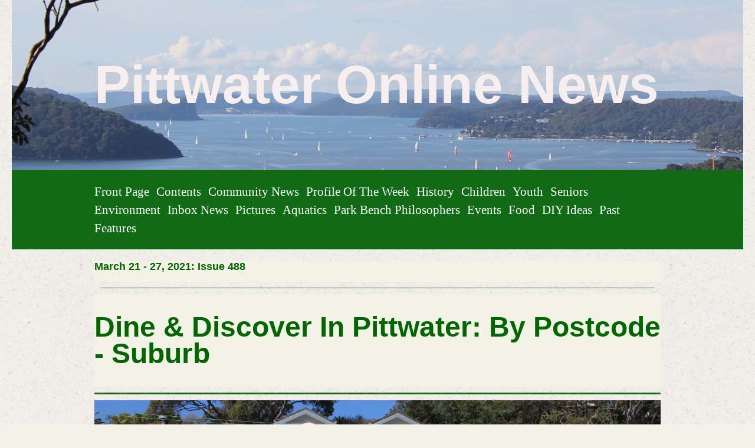

--- FILE ---
content_type: text/html; charset=utf-8
request_url: https://www.pittwateronlinenews.com/Dine-Discover-In-Pittwater-By-Postcode-and-Suburb.php
body_size: 12415
content:
<!DOCTYPE html>
<!--[if lt IE 7]>      <html class="no-js lt-ie9 lt-ie8 lt-ie7"> <![endif]-->
<!--[if IE 7]>         <html class="no-js lt-ie9 lt-ie8"> <![endif]-->
<!--[if IE 8]>         <html class="no-js lt-ie9"> <![endif]-->
<!--[if gt IE 8]><!--> <html class="no-js"> <!--<![endif]-->
    <head>
        <meta name="viewport" content="width=device-width, initial-scale=1.0">

        <!-- normalize and html5 boilerplate resets -->
        <link rel="stylesheet" href="templates/SuperFlat_v2/resources/css/reset.css">
        <link rel="stylesheet" href="templates/SuperFlat_v2/resources/css/less.build.css">

        <!--[if lte IE 9]>
        <script src="templates/SuperFlat_v2/resources/js/html5shiv.js"></script>
        <script src="templates/SuperFlat_v2/resources/js/html5shiv-printshiv.js"></script>
        <![endif]-->

        <meta http-equiv="content-type" content="text/html; charset=utf-8" />


<title>Pittwater Online News</title>



<meta name="description" content="" />
<meta name="keywords" content="" />


  
  <!-- Start of user defined header tracking codes -->
  <script type="text/javascript">

  var _gaq = _gaq || [];
  _gaq.push(['_setAccount', 'UA-22552585-1']);
  _gaq.push(['_trackPageview']);

  (function() {
    var ga = document.createElement('script'); ga.type = 'text/javascript'; ga.async = true;
    ga.src = ('https:' == document.location.protocol ? 'https://ssl' : 'http://www') + '.google-analytics.com/ga.js';
    var s = document.getElementsByTagName('script')[0]; s.parentNode.insertBefore(ga, s);
  })();

</script>
  <!-- End of user defined header tracking codes -->


  <style type="text/css" id="styleCSS">
    /*
    Some Style Themes enhanced with background textures provided by http://subtlepatterns.com/
*/

body {
    	background-color: #f2f2e9;

    background-image: url(classes/commons/resources/images/backgrounds/rice_paper.png?1001144);
    background-repeat: repeat;
    background-attachment: fixed;
    background-position: top left;
    background-size: auto;
}

/* IOS devices 'bgd-att: fixed' solution */
@media only screen and (max-device-width: 1366px) {
    .bgd-attachment-fixed {
        background-image: none;
    }
    .bgd-attachment-fixed:after {
        content: '';
        position: fixed;
        top: 0;
        left: 0;
        right: 0;
        width: 100%;
        height: 100%;
        background-image: url(classes/commons/resources/images/backgrounds/rice_paper.png?1001144);
        background-repeat: repeat;
        background-position: top left;
        background-size: auto;
        z-index: -2;
    }
}

.Text_2_Default,
.yola_inner_heading_wrap {
  word-wrap: break-word;
}

.yola_bg_overlay{
    display:table;
    table-layout: fixed;
    min-height: 100vh;
    min-width: 100%;
    width:100%;
    height:100%;
}
.yola_outer_content_wrapper {
    padding-top: 0px;
    padding-right: 1.23rem;
    
    padding-left: 1.23rem;
}
.yola_inner_bg_overlay {
    display: table-cell;
    width:100%;
    min-height: 100vh;
    
    vertical-align: top;
}

.yola_banner_wrap {
    text-align: center;
    margin: 0 auto;
}

.yola_outer_heading_wrap {
    text-align: center;
    margin: 0 auto;
    display: table;
    width:100%;
    text-align: center;
    background-attachment: scroll;
    
    
    background-position: center center;
    background-size: auto;
    background-repeat: no-repeat;
    background-image: url(resources/SouthernCrossWildlifeSaversPossumTea%20108.jpg);
}

.yola_inner_heading_wrap {
    display: table-cell;
    vertical-align: middle;
    margin: 0 auto;
    text-align: center;
    
}

.yola_innermost_heading_wrap {
    margin: 0 auto;
    max-width: 960px;
    padding-top:6.2rem;
    padding-right:0rem;
    padding-bottom:6.2rem;
    padding-left:0rem;
}

.yola_banner_wrap nav {
    margin: 0 auto;
    
    padding-top:1.3rem;
    
    padding-bottom:1.3rem;
    
    	background-color: #116b16;

}

.yola_inner_nav_wrap {
    margin: 0 auto;
    max-width: 960px;
}

.yola_banner_wrap nav ul.sys_navigation {
    text-align: left;
}

.yola_banner_wrap h1 {
    text-align: left;
    margin:0;
}

.yola_site_tagline {
    margin:0;
    font-family: 'Montserrat';
    
    font-size: 2.2rem;
    color: #000000;
    text-decoration: none;
    letter-spacing: 5px;
    line-height: 1.5em;
    text-transform: uppercase;
    
}

.yola_site_tagline span {
    display: inline-block;
    margin: 10px 0 0 0;
    
    
    
    
    
}

ul.sys_navigation {
    margin: 0;
    padding: 0;
    text-align: center;
}

ul.sys_navigation li {
    display: inline;
    list-style-type: none;
    margin:0 8px 0 0;
}

.yola_inner_nav_wrap ul.sys_navigation li:last-child {
    margin:0;
}

.yola_content_wrap {
    margin:0 auto;
    max-width: 960px;
    
}

.yola_content_column {
	margin:0 auto;
    min-height:200px;
    max-width: 960px;
}

.yola_inner_content_column {
    padding-top:1.3rem;
    
    
    
}

.yola_inner_footer_wrap {
    padding: 0 20px;
}

div[id*='sys_region_'] {
    padding-left: 0 ! important;
    padding-right: 0 ! important;
}

.yola_site_logo {
    
}

#sys_heading.yola_hide_logo img {
    display:none;
}
#sys_heading.yola_hide_logo span {
    display:inline;
}

#sys_heading.yola_show_logo img {
    display:inline;
    max-width: 100%;
    height: auto;
}
a#sys_heading.yola_show_logo {
    font-size:14px;
}
#sys_heading.yola_show_logo span {
    display:none;
}

.yola_footer_wrap {
    margin:0 auto;
    max-width: 960px;
}

.yola_footer_column {
    margin:0 auto;
    max-width: 960px;
    display: none;
}

footer {
    padding-top: 1.3rem;
    padding-right: 0.6rem;
    padding-bottom: 1.3rem;
    padding-left: 0.6rem;
    font-family: 'Source Sans Pro';
    font-size: 1rem;
    color: #000000;
    line-height: 1.5em;
    letter-spacing: 2px;
    text-transform: none;
    
}

span.yola_footer_socialbuttons{
    display:inline-block;
    line-height:0;
    margin:0;
    padding:0;
    display:inline-block;
    position:static;
    float:left;
    width:146px;
    height:20px;
    display: none;
}

.sys_yola_form .submit,
.sys_yola_form input.text,
.sys_yola_form input.email,
.sys_yola_form input.tel,
.sys_yola_form input.url,
.sys_yola_form textarea {
    font-family: 'Arial','Arial Unicode MS';
    font-size: 1rem;
    line-height: 1.2em;
    letter-spacing: 0px;
    text-transform: none;
}

div.sys_yola_form {
    padding:0 !important;
}

div.sys_yola_form form{
    margin:0 !important;
    padding:0 !important;
}

.sys_layout h2, .sys_txt h2, .sys_layout h3, .sys_txt h3, .sys_layout h4, .sys_txt h4, .sys_layout h5, .sys_txt h5, .sys_layout h6, .sys_txt h6, .sys_layout p, .sys_txt p {
    margin-top:0;
}


div[id*='sys_region_'] {
    padding:0 !important;
}

blockquote {
    margin-top: 10px;
    margin-bottom: 10px;
    margin-left: 50px;
    padding-left: 15px;
    border-left: 3px solid #000000;;
    
    
    
    
    
    
    
    font-style: italic;
}

.mob_menu {
  display: none;
}

.new-text-widget img, .old_text_widget img {
  max-width: 100%;
}

/* A rendered screen width > 736px excludes event the largest of mobile
 * phones such as the iPhone 6+ in landscape mode. Everything smaller than
 * these devices will have the following styles applied.
 */
@media only screen and (max-width: 736px) {
  html {
    font-size: 80%;
  }

  #sys_heading {
    word-wrap: break-word;
    word-break: break-word;
  }

  .small_device_hide {
    opacity: 0;
  }

  .yola_bg_overlay, .yola_inner_bg_overlay {
     display: block;
  }

  /* Zero out padding of the heading wrapper */
  .yola_inner_heading_wrap.top .yola_innermost_heading_wrap,
  .yola_inner_heading_wrap.bottom .yola_innermost_heading_wrap,
  .yola_inner_heading_wrap.left .yola_innermost_heading_wrap,
  .yola_inner_heading_wrap.right .yola_innermost_heading_wrap {
      padding-left: 0;
      padding-right: 0;
  }

  /* Make all image widgets center aligned */
 .Image_Default img {
      display: block;
      margin: 0 auto;
  }

  /* Center button widgets in column dividers */
  .column_divider .sys_button {
      text-align: center;
  }

  /* Make column dividers snap to one over another */
  .yola_inner_heading_wrap.left #yola_heading_block, .yola_inner_heading_wrap.right #yola_heading_block {
      float: none;
  }

  #sys_heading {
      word-wrap: break-word;
      word-break: break-word;
  }

  body .column_divider .left, body .column_divider .right {
      width: 100%;
      padding-left: 0;
      padding-right: 0;
  }

  .mob_menu a:visited {
      color: #fff;
  }

  .mob_menu {
      display: block;
      background-color: #fff;
      z-index: 1;
      background: #f2f2e9;
      
      background: rgba(17,107,22,1.00);
  }

  .mob_menu.menu_open {
      position: absolute;
      min-height: 100%;
      
      margin: 0;
      top: 0;
      left: 0;
      right: 0;
  }

  .mob_menu.menu_open ~ header {
    display: none;
  }

  .yola_outer_content_wrapper {
      display: block;
      padding-top: 0;
  }

  .mob_menu_overlay {
      display: none;
  }

  .menu_open .mob_menu_overlay  {
      display: block;
  }

  .mob_menu_toggle {
      display: block;
      padding-top: 5%;
      padding-bottom: 6%;
      text-align: center;
      color: #666;
      cursor: pointer;
  }
  .mob_submenu_toggle {
      list-style: none;
      text-align: center;
      padding: 0;
      margin: 0;
  }
  #sys_heading span {
      font-size: 35px;
  }
  .sys_navigation {
      display: none;
  }

  .mobile_ham {
      stroke: #ffffff;
  }

  .mobile_quit {
      display: none;
  }

  .menu_open .mobile_ham {
      display: none;
  }

  .menu_open .mobile_quit {
      display: inline;
      stroke: #ffffff;
  }

  .mob_menu_list {
      font-family: 'Archivo Narrow';
      font-weight: lighter;
      margin: 0;
      font-size: 2.2em;
      line-height: 2;
      letter-spacing: 0.1em;
      list-style: none;
      text-align: center;
      padding: 0;
      -webkit-animation-duration: .2s;
      -webkit-animation-fill-mode: both;
      -webkit-animation-name: fadeInUp;
      -moz-animation-duration: .2s;
      -moz-animation-fill-mode: both;
      -moz-animation-name: fadeInUp;
      -o-animation-duration: .2s;
      -o-animation-fill-mode: both;
      -o-animation-name: fadeInUp;
      animation-duration: .2s;
      animation-fill-mode: both;
      animation-name: fadeInUp;
  }

  .mob_menu_overlay .mob_menu_list a {
      color: #ffffff;
  }

  .mob_more_toggle {
      cursor: pointer;
      background: none;
      border: none;
      outline: none;
      padding: 8px;
      margin-bottom: -2.5%;
      margin-left: 0.5%;
      stroke: #ffffff;
  }

  .up_arrow {
      display: none;
  }

  .sub_menu_open svg .down_arrow {
      display: none;
  }

  .sub_menu_open .up_arrow {
      display: inline;
  }

  .mob_menu_overlay .mob_menu_list .selected a {
      color: #a2deab;
  }

  .sub_menu_open a {
      color: #a2deab;
  }

  .mob_menu_list .sub_menu_open a {
      color: #a2deab;
  }

  .sub_menu_open .mob_more_toggle {
      stroke: #a2deab;
  }

  .mob_submenu_list {
      font-family: 'Archivo Narrow';
      font-weight: lighter;
      list-style: none;
      text-align: center;
      padding: 0 0 5% 0;
      margin: 0;
      line-height: 1.6;
      display: none;
      -webkit-animation-duration: .2s;
      -webkit-animation-fill-mode: both;
      -webkit-animation-name: fadeInUp;
      -moz-animation-duration: .2s;
      -moz-animation-fill-mode: both;
      -moz-animation-name: fadeInUp;
      -o-animation-duration: .2s;
      -o-animation-fill-mode: both;
      -o-animation-name: fadeInUp;
      animation-duration: .2s;
      animation-fill-mode: both
      animation-name: fadeInUp;
  }

  .sub_menu_open .mob_submenu_list{
      display: block;
  }

  .mob_submenu_items {
      font-size: 0.75em;
  }
  .mob_menu_list .mob_nav_selected {
      color: #a2deab;
  }

  .menu_open ~ .yola_outer_content_wrapper {
      display: none;
  }

  .new-text-widget img, .old_text_widget img {
    height: auto;
  }

  @-webkit-keyframes fadeInUp {
    0% {
      opacity: 0;
      -webkit-transform: translate3d(0, 100%, 0);
      transform: translate3d(0, 100%, 0);
    }
    100% {
      opacity: 1;
      -webkit-transform: none;
      transform: none;
    }
  }

  @-moz-keyframes fadeInUp {
    0% {
      opacity: 0;
      -moz-transform: translate3d(0, 100%, 0);
      transform: translate3d(0, 100%, 0);
    }
    100% {
      opacity: 1;
      -moz-transform: none;
      transform: none;
    }
  }

  @-o-keyframes fadeInUp {
    0% {
      opacity: 0;
      -o-transform: translate3d(0, 100%, 0);
      transform: translate3d(0, 100%, 0);
    }
    100% {
      opacity: 1;
      -o-transform: none;
      transform: none;
    }
  }

  @keyframes fadeInUp {
    0% {
      opacity: 0;
      transform: translate3d(0, 100%, 0);
    }
    100% {
      opacity: 1;
      transform: none;
    }
  }

}
  </style>


<script src="//ajax.googleapis.com/ajax/libs/webfont/1.4.2/webfont.js" type="text/javascript"></script>

      <style type="text/css">
      @import url("//fonts.sitebuilderhost.net/css?family=Montserrat%3Aregular|Archivo+Narrow%3Aregular&subset=latin,latin-ext");
    </style>
  
  <style type="text/css" id="styleOverrides">
    /* ======================
*
*  Site Style Settings
*
=========================*/
/* Paragraph text (p) */

.content p, #content p, .HTML_Default p, .Text_Default p, .sys_txt p, .sys_txt a, .sys_layout p, .sys_txt, .sys_layout  {
    font-family: 'Arial','Arial Unicode MS';
    
    font-size: 1rem;
    color: #000000;
    line-height: 1.2em;
    letter-spacing: 0px;
    text-transform: none;
}

/* Navigation */
.sys_navigation a, .ys_menu_2, div#menu ul, div#menu ul li a, ul.sys_navigation li a, div.sys_navigation ul li.selected a, div.sys_navigation ul li a, #navigation li a, div.ys_menu ul a:link, div.ys_menu ul a:visited, div.ys_nav ul li a, #sys_banner ul li a {
    font-family: 'Archivo Narrow';
    
    font-size: 1.3rem;
    color: #ffffff;
    text-decoration: none;
    letter-spacing: 0px;
    line-height: 1.5em;
    text-transform: capitalize;
}


/* Navigation:selected */
div.sys_navigation ul li.selected a, div#menu ul li.selected a, #navigation li.selected a, div.ys_menu ul li.selected a:link, div.ys_menu ul li.selected a:visited, div.ys_nav ul li.selected a, #sys_banner ul li.selected a {
    color: #a2deab;
}

/* Navigation:hover */
div.sys_navigation ul li a:hover, div#menu ul li a:hover, #navigation li a:hover, div.ys_menu ul a:hover, div.ys_nav ul li a:hover, div.ys_menu ul li a:hover, #sys_banner ul li a:hover {
    color: #a2deab;
}

/* Site Title */
#sys_heading, a#sys_heading, #sys_banner h1 a, #header h1 a, div#heading h1 a {
    font-family: 'Arial','Arial Unicode MS';
    
    font-size: 5.68rem;
    color: #f7efef;
    text-decoration: none;
    letter-spacing: 0rem;
    line-height: 1em;
    text-transform: none;
}

/* Hyperlinks (a, a:hover, a:visited) */
a, .sys_txt a:link, .sys_layout a:link {color: #1221eb;}
a, .sys_txt a:link, .sys_layout a:link {text-decoration: none;}
a:visited, .sys_txt a:visited, .sys_layout a:visited {color: #0e78f0;}
a:hover, .sys_txt a:hover, .sys_layout a:hover {color: #000000;}
a:hover, .sys_txt a:hover, .sys_layout a:hover {text-decoration: underline;}

/* Headings (h2, h3, h4, h5, h6) */
.sys_layout h2, .sys_txt h2 {
    font-family: 'Arial','Arial Unicode MS';
    font-weight: bold;
    font-size: 2.4rem;
    color: #0d0101;
    text-decoration: none;
    letter-spacing: 0px;
    line-height: 1.1em;
    text-transform: capitalize;
}

.sys_layout h2 a, .sys_layout h2 a:link, .sys_layout h2 a:hover, .sys_layout h2 a:visited {
    font-family: 'Arial','Arial Unicode MS';
    font-weight: bold;
    font-size: 2.4rem;
    color: #0d0101;
    letter-spacing: 0px;
    line-height: 1.1em;
    text-transform: capitalize;
}

.sys_layout h3, .sys_txt h3 {
    font-family: 'Arial','Arial Unicode MS';
    
    font-size: 1.3rem;
    color: #000000;
    text-decoration: none;
    letter-spacing: 2px;
    line-height: 0.8em;
    text-transform: uppercase;
}

.sys_layout h3 a, .sys_layout h3 a:link, .sys_layout h3 a:hover, .sys_layout h3 a:visited {
    font-family: 'Arial','Arial Unicode MS';
    
    font-size: 1.3rem;
    color: #000000;
    letter-spacing: 2px;
    line-height: 0.8em;
    text-transform: uppercase;
}

.sys_layout h4, .sys_txt h4 {
    font-family: 'Arial','Arial Unicode MS';
    
    font-size: 1rem;
    color: #000000;
    text-decoration: none;
    letter-spacing: 1px;
    line-height: 1.3em;
    text-transform: uppercase;
}

.sys_layout h4 a, .sys_layout h4 a:link, .sys_layout h4 a:hover, .sys_layout h4 a:visited {
    font-family: 'Arial','Arial Unicode MS';
    
    font-size: 1rem;
    color: #000000;
    letter-spacing: 1px;
    line-height: 1.3em;
    text-transform: uppercase;
}

.sys_layout h5, .sys_txt h5 {
    font-family: 'Arial','Arial Unicode MS';
    
    font-size: 0.8rem;
    color: #000000;
    text-decoration: none;
    letter-spacing: 1px;
    line-height: 1.5em;
    text-transform: uppercase;
}

.sys_layout h5 a, .sys_layout h5 a:link, .sys_layout h5 a:hover, .sys_layout h5 a:visited {
    font-family: 'Arial','Arial Unicode MS';
    
    font-size: 0.8rem;
    color: #000000;
    letter-spacing: 1px;
    line-height: 1.5em;
    text-transform: uppercase;
}

.sys_layout h6, .sys_txt h6 {
    font-family: 'Arial','Arial Unicode MS';
    
    font-size: 0.7rem;
    color: #000000;
    text-decoration: none;
    letter-spacing: 1px;
    line-height: 1.5em;
    text-transform: uppercase;
}

.sys_layout h6 a, .sys_layout h6 a:link, .sys_layout h6 a:hover, .sys_layout h6 a:visited {
    font-family: 'Arial','Arial Unicode MS';
    
    font-size: 0.7rem;
    color: #000000;
    letter-spacing: 1px;
    line-height: 1.5em;
    text-transform: uppercase;
}

/*button widget*/
.sys_layout .sys_button a, .sys_layout .sys_button a:link, .sys_layout .sys_button a:visited {
    display:inline-block;
    text-decoration: none;
}
.sys_layout .sys_button a:link, .sys_layout .sys_button a:visited {
    cursor:pointer;
}
.sys_layout .sys_button a {
    cursor:default;
}

.sys_layout .sys_button.square a, .sys_layout .sys_button.square a:link {
    border-radius:0px;
}
.sys_layout .sys_button.rounded a, .sys_layout .sys_button.rounded a:link {
    border-radius:3px;
}
.sys_layout .sys_button.pill a, .sys_layout .sys_button.pill a:link {
    border-radius:90px;
}

/*button sizes*/
.sys_layout .sys_button.small a, .sys_layout .sys_button.small a:link, .sys_layout .sys_button.small a:visited {font-size: 0.8rem;padding-top:0.6rem;padding-bottom:0.6rem;padding-left:1.5rem;padding-right:1.5rem;}
.sys_layout .sys_button.medium a, .sys_layout .sys_button.medium a:link, .sys_layout .sys_button.medium a:visited {font-size: 0.9rem;padding-top:0.9rem;padding-bottom:0.9rem;padding-left:2.3rem;padding-right:2.3rem;}
.sys_layout .sys_button.large a, .sys_layout .sys_button.large a:link, .sys_layout .sys_button.large a:visited {font-family: 'Montserrat';font-size: 1.3rem;padding-top:1.3rem;padding-bottom:1.3rem;padding-left:4.4rem;padding-right:4.4rem;}

/*button styles:small*/
.sys_layout .sys_button.small.outline a, .sys_layout .sys_button.small.outline a:link {
    border-color:#333333;
    color: #333333;
    border-style: solid;
    border-width: 2px;
}
.sys_layout .sys_button.small.outline a:visited {
    color: #333333;
}
.sys_layout .sys_button.small.solid a, .sys_layout .sys_button.small.solid a:link {
    	background-color: #333333;

    color: #ffffff;
    border-color:#333333;
    border-style: solid;
    border-width: 2px;
}
.sys_layout .sys_button.small.solid a:visited {
    color: #ffffff;
}
.sys_layout .sys_button.small.outline a:hover {
    background-color: #333333;
    color: #ffffff;
    text-decoration: none;
}

/*button styles:medium*/
.sys_layout .sys_button.medium.outline a, .sys_layout .sys_button.medium.outline a:link {
    border-color:#333333;
    color: #333333;
    border-style: solid;
    border-width: 2px;
}
.sys_layout .sys_button.medium.outline a:visited {
    color: #333333;
}
.sys_layout .sys_button.medium.solid a, .sys_layout .sys_button.medium.solid a:link {
    	background-color: #333333;

    color: #ffffff;
    border-color:#333333;
    border-style: solid;
    border-width: 2px;
}
.sys_layout .sys_button.medium.solid a:visited {
    color: #ffffff;
}
.sys_layout .sys_button.medium.outline a:hover {
    background-color: #333333;
    color: #ffffff;
    text-decoration: none;
}
/*button styles:large*/
.sys_layout .sys_button.large.outline a, .sys_layout .sys_button.large.outline a:link {
    border-color:rgba(39,99,48,1.00);
    color: rgba(39,99,48,1.00);
    border-style: solid;
    border-width: 2px;
}
.sys_layout .sys_button.large.outline a:visited {
    color: rgba(39,99,48,1.00);
}
.sys_layout .sys_button.large.solid a, .sys_layout .sys_button.large.solid a:link {
    	background-color: #276330;

    color: #ffffff;
    border-color:rgba(39,99,48,1.00);
    border-style: solid;
    border-width: 2px;
}
.sys_layout .sys_button.large.solid a:visited {
    color: #ffffff;
}
.sys_layout .sys_button.large.outline a:hover {
    background-color: rgba(39,99,48,1.00);
    color: #ffffff;
    text-decoration: none;
}

.sys_layout .sys_button.solid a:hover {
    text-decoration: none;
    opacity: .8;
}  </style>

  



<script type="text/javascript" src="//ajax.googleapis.com/ajax/libs/jquery/1.11.1/jquery.min.js"></script>
<script type="text/javascript">window.jQuery || document.write('<script src="/components/bower_components/jquery/dist/jquery.js"><\/script>')</script>
<link rel="stylesheet" type="text/css" href="classes/commons/resources/flyoutmenu/flyoutmenu.css?1001144" />
<script type="text/javascript" src="classes/commons/resources/flyoutmenu/flyoutmenu.js?1001144"></script>
<link rel="stylesheet" type="text/css" href="classes/commons/resources/global/global.css?1001144" />


<script type="text/javascript">
  var swRegisterManager = {
    goals: [],
    add: function(swGoalRegister) {
      this.goals.push(swGoalRegister);
    },
    registerGoals: function() {
      while(this.goals.length) {
        this.goals.shift().call();
      }
    }
  };

  window.swPostRegister = swRegisterManager.registerGoals.bind(swRegisterManager);
</script>

  
  
  
  
  
  

    </head>
    <body id="sys_background" lang="en" class="bgd-attachment-fixed">
        
        <div class="yola_bg_overlay">
            <div class="yola_inner_bg_overlay">
              <div class="yola_outer_content_wrapper">
                                        <nav class="mob_menu">
                      <div class="mob_menu_toggle"><!--Mobile Nav Toggle-->
                          <svg class="mobile_ham" width="40" height="25">
                            <line x1="0" y1="3" x2="40" y2="3" stroke-width="2"/>
                            <line x1="0" y1="13" x2="40" y2="13" stroke-width="2"/>
                            <line x1="0" y1="23" x2="40" y2="23" stroke-width="2"/>
                          </svg>
                          <svg class="mobile_quit" width="26" height="50">
                              <line x1="0" y1="1" x2="26" y2="25" stroke-width="2"/>
                              <line x1="0" y1="25" x2="26" y2="1" stroke-width="2"/>
                          </svg>
                      </div>
                      <div class="mob_menu_overlay"> <!--Mobile Nav Overlay-->
                          <ul class="mob_menu_list">
      <li class="">
      <a href="./" title="Front Page">Front Page</a>
              <svg class="mob_more_toggle" x="0px" y="0px" height="24" width="24" viewBox="0 0 24 24" enable-background="new 0 0 24 24" xml:space="preserve">
          <circle cx="12" cy="12" r="11" stroke-width="1.5" fill="none" />
          <line class="down_arrow" x1="5" y1="10" x2="12" y2="17" stroke-width="2" />
          <line class="down_arrow" x1="12" y1="17" x2="19" y2="10" stroke-width="2" />
          <line class="up_arrow" x1="5" y1="15" x2="12" y2="8" stroke-width="2" />
          <line class="up_arrow" x1="12" y1="8" x2="19" y2="15" stroke-width="2" />
        </svg>
        <ul class="mob_submenu_list">
                      <li>
              <a class="mob_submenu_items" href="about-us.php" title="About us">About us</a>
            </li>
                      <li>
              <a class="mob_submenu_items" href="contact-us.php" title="Contact us">Contact us</a>
            </li>
                  </ul>
            </li>
      <li class="">
      <a href="contents.php" title="Contents">Contents</a>
          </li>
      <li class="">
      <a href="community-news.php" title="Community News">Community News</a>
          </li>
      <li class="">
      <a href="profile-of-the-week.php" title="Profile of the Week">Profile of the Week</a>
          </li>
      <li class="">
      <a href="history.php" title="History">History</a>
          </li>
      <li class="">
      <a href="children.php" title="Children">Children</a>
          </li>
      <li class="">
      <a href="youth.php" title="Youth">Youth</a>
          </li>
      <li class="">
      <a href="seniors.php" title="Seniors">Seniors</a>
          </li>
      <li class="">
      <a href="environment.php" title="Environment">Environment</a>
          </li>
      <li class="">
      <a href="inbox-news.php" title="Inbox News">Inbox News</a>
          </li>
      <li class="">
      <a href="pictures.php" title="Pictures">Pictures</a>
          </li>
      <li class="">
      <a href="aquatics.php" title="Aquatics">Aquatics</a>
          </li>
      <li class="">
      <a href="park-bench-philosophers.php" title="Park Bench Philosophers">Park Bench Philosophers</a>
          </li>
      <li class="">
      <a href="events-in-sydney.php" title="Events">Events</a>
          </li>
      <li class="">
      <a href="food.php" title="Food">Food</a>
          </li>
      <li class="">
      <a href="diy-ideas.php" title="DIY Ideas">DIY Ideas</a>
          </li>
      <li class="">
      <a href="past-features.php" title="Past Features">Past Features</a>
          </li>
  </ul>
                      </div>
                    </nav>
                    
                    <header role="banner">
                                                <div class="yola_banner_wrap">
                            <div id="sys_banner" class="yola_outer_heading_wrap">
                                <div class="yola_inner_heading_wrap">
                                    <div class="yola_innermost_heading_wrap">
                                        <h1>
                                            <a id="sys_heading" class="yola_hide_logo" href="./">
                                                <img class="yola_site_logo" src="" alt="Pittwater Online News" >
                                                <span>Pittwater Online News</span>
                                            </a>
                                        </h1>
                                        <h2 class="yola_site_tagline" style="display:none"><span></span></h2>
                                    </div>
                                </div>
                            </div>
                            <nav role="navigation" class="small_device_hide">
                                <div class="yola_inner_nav_wrap">
                                    <div class='sys_navigation'>
                                        <ul class="sys_navigation">
                    <li id="ys_menu_0">
                    <a href="./" title="Front Page">Front Page</a>
        </li>
                    <li id="ys_menu_1">
                    <a href="contents.php" title="Contents">Contents</a>
        </li>
                    <li id="ys_menu_2">
                    <a href="community-news.php" title="Community News">Community News</a>
        </li>
                    <li id="ys_menu_3">
                    <a href="profile-of-the-week.php" title="Profile of the Week">Profile of the Week</a>
        </li>
                    <li id="ys_menu_4">
                    <a href="history.php" title="History">History</a>
        </li>
                    <li id="ys_menu_5">
                    <a href="children.php" title="Children">Children</a>
        </li>
                    <li id="ys_menu_6">
                    <a href="youth.php" title="Youth">Youth</a>
        </li>
                    <li id="ys_menu_7">
                    <a href="seniors.php" title="Seniors">Seniors</a>
        </li>
                    <li id="ys_menu_8">
                    <a href="environment.php" title="Environment">Environment</a>
        </li>
                    <li id="ys_menu_9">
                    <a href="inbox-news.php" title="Inbox News">Inbox News</a>
        </li>
                    <li id="ys_menu_10">
                    <a href="pictures.php" title="Pictures">Pictures</a>
        </li>
                    <li id="ys_menu_11">
                    <a href="aquatics.php" title="Aquatics">Aquatics</a>
        </li>
                    <li id="ys_menu_12">
                    <a href="park-bench-philosophers.php" title="Park Bench Philosophers">Park Bench Philosophers</a>
        </li>
                    <li id="ys_menu_13">
                    <a href="events-in-sydney.php" title="Events">Events</a>
        </li>
                    <li id="ys_menu_14">
                    <a href="food.php" title="Food">Food</a>
        </li>
                    <li id="ys_menu_15">
                    <a href="diy-ideas.php" title="DIY Ideas">DIY Ideas</a>
        </li>
                    <li id="ys_menu_16">
                    <a href="past-features.php" title="Past Features">Past Features</a>
        </li>
    </ul>
            <div id="ys_submenu_0" class="ys_submenu">
            <div class='ys_submenu_inner'>
                <ul>
                                            <li>
                            <a href="about-us.php">About us</a>
                        </li>
                                            <li>
                            <a href="contact-us.php">Contact us</a>
                        </li>
                                    </ul>
            </div>
        </div>
                                                                                     
<script>
/* jshint ignore:start */
$(document).ready(function() {
    flyoutMenu.initFlyoutMenu(
        [{"name":"Front Page","title":"Front Page","href":".\/","children":[{"name":"About us","title":"About us","href":"about-us.php"},{"name":"Contact us","title":"Contact us","href":"contact-us.php"}]},{"name":"Contents","title":"Contents","href":"contents.php","children":[]},{"name":"Community News","title":"Community News","href":"community-news.php","children":[]},{"name":"Profile of the Week","title":"Profile of the Week","href":"profile-of-the-week.php","children":[]},{"name":"History","title":"History","href":"history.php","children":[]},{"name":"Children","title":"Children","href":"children.php","children":[]},{"name":"Youth","title":"Youth","href":"youth.php","children":[]},{"name":"Seniors","title":"Seniors","href":"seniors.php","children":[]},{"name":"Environment","title":"Environment","href":"environment.php","children":[]},{"name":"Inbox News","title":"Inbox News","href":"inbox-news.php","children":[]},{"name":"Pictures","title":"Pictures","href":"pictures.php","children":[]},{"name":"Aquatics","title":"Aquatics","href":"aquatics.php","children":[]},{"name":"Park Bench Philosophers","title":"Park Bench Philosophers","href":"park-bench-philosophers.php","children":[]},{"name":"Events","title":"Events","href":"events-in-sydney.php","children":[]},{"name":"Food","title":"Food","href":"food.php","children":[]},{"name":"DIY Ideas","title":"DIY Ideas","href":"diy-ideas.php","children":[]},{"name":"Past Features","title":"Past Features","href":"past-features.php","children":[]}]
    , 'flyover');
});
/* jshint ignore:end */
</script>

                                    </div>
                                    <div style="clear:both;"></div>
                                </div>
                            </nav>
                        </div>
                        
                    </header>

                    <main class="yola_content_wrap" role="main">
                        <div class="yola_content_column">
                            <div class="yola_inner_content_column clearFix">
                                <style media="screen">
  .layout_1-column {
    width: 100%;
    padding: 0;
    margin: 0;
  }

  .layout_1-column:after {
    content: "";
    display: table;
    clear: both;
  }

  .zone_top {
    margin: 0;
    padding: 5px;
    vertical-align: top;
    line-height: normal;
    min-width: 100px;
  }
</style>

<div class="layout_1-column sys_layout">
    <div id="layout_row1">
        <div id="sys_region_1" class="zone_top" ><div id="Iff5e34b1b83e498ebed9a1fa5cc18c6f" style="display:block;clear: both;" class="Text_Default"><style>.old_text_widget img {max-width: 100%;height: auto;}.old_text_wdiget {margin: 0;padding: 0;overflow: hidden;color: ;font: ;background-color: ;}</style><div id="Iff5e34b1b83e498ebed9a1fa5cc18c6f_sys_txt" class="sys_txt old_text_widget clear_fix"><div id="I29910" class="Text_Default" style="background-color: rgb(242, 242, 230); clear: both;"><div id="I29910_sys_txt" class="sys_txt old_text_widget clear_fix"><p><font color="#006600" size="4"><span style="font-weight: 700;">March 21 - 27, 2021: Issue 488</span></font><br></p></div></div><div id="I22222" class="Horizontal_Line_Default" style="background-color: rgb(242, 242, 230); clear: both; margin: 10px;"><div style="border-bottom: 1px solid rgb(0, 102, 0); font-size: 0px; padding: 0px; margin: 0px; height: 0px; line-height: 0;"></div></div><div id="Ibc0793f154a1498c8b96ddb49099fb9b" class="Text_2_Default" style="background-color: rgb(242, 242, 230); clear: both;"><div id="Ibc0793f154a1498c8b96ddb49099fb9b_sys_txt" systemelement="true" class="sys_txt sys_text_widget new-text-widget" style="overflow: hidden; margin: 0px; padding: 0px;"><p>&nbsp;</p></div></div><div id="I3c64ca1fe1b14a01a7fb1c891357bc06" class="Text_Default" style="background-color: rgb(242, 242, 230); clear: both;"><div id="I3c64ca1fe1b14a01a7fb1c891357bc06_sys_txt" class="sys_txt old_text_widget clear_fix"><h2><font color="#006600" size="7">Dine &amp; Discover In Pittwater: By Postcode - Suburb</font><br></h2></div></div><div id="If25497d47c3c446b953bdf5eb96cc7e8" class="Horizontal_Line_Default" style="background-color: rgb(242, 242, 230); clear: both; margin: 10px 0px;"><div style="border-bottom: 3px solid rgb(32, 106, 12); font-size: 0px; padding: 0px; margin: 0px; height: 0px; line-height: 0;"></div></div><div id="Ia51c456e4e1343c3a65d906cf5cf2897" class="Image_Default" style="background-color: rgb(242, 242, 230); clear: both; text-align: center;"><img id="Ia51c456e4e1343c3a65d906cf5cf2897_img" src="https://www.pittwateronlinenews.com/resources/Barrenjoey%20House%20Spring%202019%20%2872%29.JPG.opt1498x998o0%2C0s1498x998.JPG" style="border-width: initial; border-style: none; box-sizing: border-box; width: 1558px;"></div><div id="I024cbf21b29c4874aa16ae3cff4eda60" class="Horizontal_Line_Default" style="background-color: rgb(242, 242, 230); clear: both; margin: 10px 0px;"><div style="border-bottom: 3px solid rgb(21, 108, 9); font-size: 0px; padding: 0px; margin: 0px; height: 0px; line-height: 0;"></div></div><div id="If2e6c1ded8004989a206fba89343526c" class="Text_Default" style="background-color: rgb(242, 242, 230); clear: both;"><div id="If2e6c1ded8004989a206fba89343526c_sys_txt" class="sys_txt old_text_widget clear_fix"><p>The NSW Government has launched Dine &amp; Discover NSW to encourage the community to get out and about and support dining, arts and tourism businesses.&nbsp;<span style="font-size: 1rem; letter-spacing: 0px;">NSW residents aged 18 and over can apply for 4 x $25 vouchers, worth $100 in total.</span></p><p></p><ul><li>2 x $25 Dine NSW Vouchers to be used for dining in at restaurants, cafés, bars, wineries, pubs or clubs.&nbsp;</li><li>2 x $25 Discover NSW Vouchers to be used for entertainment and recreation, including cultural institutions, live music, and arts venues.</li></ul><p></p><p>The vouchers:</p><p></p><ul><li>can be used 7 days a week</li><li>can be used at participating NSW businesses that are registered as COVID Safe</li><li>cannot be used on public holidays</li><li>are valid to 30 June 2021.</li></ul><p></p><p><span style="font-weight: 700;"><font size="4">Don't have you vouchers yet?&nbsp;How to apply</font></span></p><p></p><ol><li>Select the ‘<a href="https://www.service.nsw.gov.au/dine-discover-nsw-vouchers-address-check" target="_blank">Check your address</a>’ button.</li><li>Enter your residential address to check when you can apply for vouchers.</li><li>If eligible, select 'Apply online'.</li><li>Log in, or create, your MyServiceNSW Account.</li><li>Follow the prompts to apply for the vouchers.</li></ol><p></p><p>If successful, you'll:</p><p></p><ul><li>find the vouchers under the ‘Vouchers’ section of the Service NSW App within an hour.&nbsp;</li><li>receive an email from Service NSW with the vouchers available to download and print.</li></ul><p></p><p><span style="font-weight: 700;">If you do not have a MyServiceNSW Account or you're unable to apply online, you can call 13 77 88 or visit a Service NSW Centre with your proof of identity documents.&nbsp;</span></p><p>Below runs what's available in our area, by postcode, heading south.&nbsp;<span style="font-weight: 700;">You can look up participants for all areas simply by entering the suburb name or postcode at:&nbsp;<a href="https://mybusiness.service.nsw.gov.au/dine-and-discover/business-finder" target="_blank">dine-and-discover/business-finder</a></span></p><p><span style="font-weight: 700;"><font size="5" color="#006600"><u>2108: Palm beach and Whale Beach</u></font></span></p><p><span style="font-weight: 700;"><font size="4">Barrenjoey House Palm Beach</font></span><br>1108 BARRENJOEY RD, PALM BEACH</p><p><span style="font-weight: 700;"><font size="4">The Boathouse Bakery</font></span><br>1 BEACH RD, PALM BEACH</p><p><span style="font-weight: 700;"><font size="4">2108 Espresso</font></span><br>UNIT 3 24 OCEAN RD, PALM BEACH&nbsp;</p><p><span style="font-weight: 700;"><font size="4">The Boathouse Palm Beach</font></span><br>GOVERNOR PHILLIP PARK, PALM BEACH</p><p><span style="font-weight: 700;"><font size="4">Club Palm Beach (Palm Beach RSL)</font></span><br>PALM BEACH RSL 1083-1089 BARRENJOEY RD, PALM BEACH</p><p><span style="font-weight: 700;"><font size="4">Coast Palm Beach</font></span><br>1031 BARRENJOEY RD, PALM BEACH<br></p><p><span style="font-weight: 700;"><font size="4">Jonah's Restaurant</font></span><br>69 BYNYA RD, WHALE BEACH</p><p><span style="font-weight: 700;"><font size="4">The Boathouse Whale Beach Deli</font></span><br>231 WHALE BEACH RD, WHALE BEACH</p><p><br></p><p><span style="font-weight: 700;"><font size="5" color="#006600"><u>2107: Careel Bay, North Avalon, Avalon Beach, Clareville and Bilgola</u></font></span></p><p><span style="font-weight: 700;"><font size="4">The Little Oak Tree</font></span><br>UNIT 2 1 CAREEL HEAD RD, AVALON BEACH</p><p><span style="font-weight: 700;"><font size="4">Café Relish North Avalon</font></span><br>UNIT 8 1 NORTH AVALON RD, AVALON BEACH</p><p><span style="font-weight: 700;"><font size="4">Bar Elvina</font></span><br>50 OLD BARRENJOEY RD, AVALON BEACH</p><p><span style="font-weight: 700;"><font size="4">Bangkok sidewalk Avalon</font></span><br>THE PENINSULA SHOP 1 21-23 OLD BARRENJOEY RD, AVALON BEACH</p><p><span style="font-weight: 700;"><font size="4">Sea Wave Thai Restaurant</font></span><br>UNIT 7 57 AVALON PDE, AVALON BEACH&nbsp;</p><p><span style="font-weight: 700;"><font size="4">Ninja Restaurant</font></span><br>MCMILLAN COURT UNIT 6 11-13 AVALON PDE, AVALON BEACH</p><p><span style="font-weight: 700;"><font size="4">Meltemi pizza restaurant</font></span><br>46 OLD BARRENJOEY RD, AVALON BEACH</p><p><span style="font-weight: 700;"><font size="4">Beach House Avalon</font></span><br>AVALON BEACH RESERVE/AVALON SLSC 558A BARRENJOEY RD, AVALON BEACH</p><p><span style="font-weight: 700;"><font size="4">North Bean Café</font></span><br>SUITE 3 49 OLD BARRENJOEY RD, AVALON BEACH</p><p><span style="font-weight: 700;"><font size="4">Sky Thai Restaurant</font></span><br>21 AVALON PDE, AVALON BEACH</p><p><span style="font-weight: 700;"><font size="4">Bistro Boulevard</font></span><br>40 AVALON PDE, AVALON BEACH</p><p><span style="font-weight: 700;"><font size="4">Mekong Merchant</font></span><br>53 AVALON PDE, AVALON BEACH</p><p><span style="font-weight: 700;"><font size="4">Girdlers Avalon</font></span><br>SHOP 1 1-5 HILLTOP RD, AVALON BEACH</p><p><span style="font-weight: 700;"><font size="4">The Sneaky Grind</font></span><br>SHOP 3 48 OLD BARRENJOEY RD, AVALON BEACH</p><p><span style="font-weight: 700;"><font size="4">Nourished Wholefood Café</font></span><br>17 AVALON PDE, AVALON BEACH</p><p><span style="font-weight: 700;"><font size="4">Sunset Diner</font></span><br>41 OLD BARRENJOEY RD, AVALON BEACH</p><p><span style="font-weight: 700;"><font size="4">Han Court Chinese Restaurant</font></span><br>54 OLD BARRENJOEY RD, AVALON BEACH</p><p><span style="font-weight: 700;"><font size="4">Weiyi Yan</font></span><br>SHOP 6 74 OLD BARRENJOEY RD, AVALON BEACH</p><p><span style="font-weight: 700;"><font size="4">Avalon Beach RSL Club</font></span><br>1 BOWLING GREEN LANE, AVALON BEACH</p><p><span style="font-weight: 700;"><font size="4">Beco at Chelsea</font></span><br>SHOP 2 48 OLD BARRENJOEY RD, AVALON BEACH&nbsp;</p><p><span style="font-weight: 700;"><font size="4">Franks Bar</font></span><br>10/20 AVALON PARADE, AVALON BEACH</p><p><span style="font-weight: 700;"><font size="4">Two Cooked Chooks</font></span><br>47 OLD BARRENJOEY RD, AVALON BEACH</p><p><span style="font-weight: 700;"><font size="4">Zubi at Billies - Bilgola Beach</font></span><br>1&nbsp; THE SERPENTINE, BILGOLA BEACH</p><p><span style="font-weight: 700;"><font size="4">The Deli, Bilgola</font></span><br>211 PLATEAU RD, BILGOLA PLATEAU</p><p><br></p><p><span style="font-weight: 700;"><font size="5" color="#006600"><u>2106: Newport</u></font></span></p><p><span style="letter-spacing: 0px;"><span style="font-weight: 700;"><font size="4">Rusti Fig</font></span><br></span>SHOP 3 364 BARRENJOEY RD, NEWPORT</p><p><span style="font-weight: 700;"><font size="4">4 Pines Public House</font></span><br>313 BARRENJOEY RD, NEWPORT</p><p><span style="font-weight: 700;"><font size="4">Zubi Bar</font></span><br>323C BARRENJOEY RD, NEWPORT</p><p><span style="font-weight: 700;"><font size="4">The Honest Chicken</font></span><br>380 BARRENJOEY RD, NEWPORT&nbsp;</p><p><span style="font-weight: 700;"><font size="4">Ma Baker</font></span><br>6/ 331-335 BARRENJOEY ROAD, NEWPORT</p><p><span style="font-weight: 700;"><font size="4">Rukus Cafe</font></span><br>2-6 PALM ROAD, NEWPORT</p><p><span style="font-weight: 700;"><font size="4">Sahar Afghan Restaurant</font></span><br>11 ROBERTSON ROAD, NEWPORT</p><p><span style="font-weight: 700;"><font size="4">Chilli Sha Sha Thai Kitchen</font></span><br>3A ROBERTSON RD, NEWPORT</p><p><span style="font-weight: 700;"><font size="4">The Cheer Factory</font></span><br>329 BARRENJOEY RD, NEWPORT</p><p><span style="font-weight: 700;"><font size="4">Berempah Newport</font></span><br>SHOP 14 331-335 BARRENJOEY RD, NEWPORT</p><p><span style="font-weight: 700;"><font size="4">Oven Lovin'</font></span><br>9 ROBERTSON RD, NEWPORT</p><p><span style="font-weight: 700;"><font size="4">Shotlab Espresso</font></span><br>SHOP 1 326-330 BARRENJOEY ROAD, NEWPORT</p><p><span style="font-weight: 700;"><font size="4">The Corner Store Newport</font></span><br>SUITE 1 303 BARRENJOEY RD, NEWPORT</p><p><span style="font-weight: 700;"><font size="4">Charice noodlebar</font></span><br>2 &amp; 4 331-335 BARRENJOEY ROAD, NEWPORT</p><p><span style="font-weight: 700;"><font size="4">Lovat Restaurant</font></span><br>G4 316-324 BARRENJOEY ROAD, NEWPORT</p><p><span style="font-weight: 700;"><font size="4">Cocoa Bar</font></span><br>UNIT 1 366-368 BARRENJOEY RD, NEWPORT</p><p><span style="font-weight: 700;"><font size="4">Lucky &amp; Peps</font></span><br>2 303 BARRENJOEY RD, NEWPORT</p><p><span style="font-weight: 700;"><font size="4">Pizzeria E Cucina</font></span><br>315 BARRENJOEY RD, NEWPORT</p><p><span style="font-weight: 700;"><font size="4">Newport Bowling Club</font></span><br>2-8 PALM RD, NEWPORT</p><p><span style="font-weight: 700;"><font size="4">Beco at Newport Café</font></span><br>UNIT 1 1 KALINYA ST, NEWPORT</p><p><span style="font-weight: 700;"><font size="4">Land Thai Cuisine</font></span><br>UNIT 6 1 KALINYA ST, NEWPORT</p><p><span style="font-weight: 700;"><font size="4">Mirage Hotel Newport</font></span><br>2 QUEENS PDE, NEWPORT</p><p style="letter-spacing: normal;"><span style="font-weight: 700;"><font size="4">Royal Prince Alfred Yacht Club</font></span><br>16 MITALA STREET, NEWPORT</p><p style="letter-spacing: normal;"><span style="font-weight: 700;"><u><font size="5" color="#006600">2105: Church Point</font></u></span></p><p><span style="font-weight: 700;"><font size="4">Marina&nbsp;</font></span><font size="4"><span style="font-weight: 700;">Café</span></font><br>THE QUAYS 1856 PITTWATER RD, CHURCH POINT</p><p><span style="font-weight: 700;"><font size="4">Pasadena</font></span><br>1858 PITTWATER RD, CHURCH POINT</p><p><font size="4"><span style="font-weight: 700;">The Waterfront Store &amp; Café&nbsp;Church Point</span></font><br>1860 PITTWATER RD, CHURCH POINT</p><p style="letter-spacing: normal;"><span style="font-weight: 700;"><font size="5" color="#006600"><u>2104: Bayview</u></font></span></p><p><span style="font-weight: 700;"><font size="4">8 Knots&nbsp;</font></span><font size="4"><span style="font-weight: 700;">Café</span></font><br>UNIT 6 1710 PITTWATER RD, BAYVIEW</p><p><span style="font-weight: 700;"><u><font size="5" color="#006600">2103: Mona Vale</font></u></span></p><p><span style="font-weight: 700;"><font size="4">Armchair Collective</font></span><br>9A DARLEY ST EAST, MONA VALE</p><p><span style="font-weight: 700;"><font size="4">Park House Food and Liquor</font></span><br>2 PARK ST, MONA VALE</p><p><span style="font-weight: 700;"><font size="4">Ikura Japan</font></span><br>SHOP 16 10 PARK ST, MONA VALE</p><p><span style="font-weight: 700;"><font size="4">Mona Vale Golf Club</font></span><br>3 GOLF AV, MONA VALE</p><p><span style="font-weight: 700;"><font size="4">Konnichiwa sushi</font></span><br>SHOP 2 1751 PITTWATER RD, MONA VALE</p><p><span style="font-weight: 700;"><font size="4">Ichiban</font></span><br>9B WARATAH ST, MONA VALE</p><p><span style="font-weight: 700;"><font size="4">3 Doors Down</font></span><br>UNIT 12 24 WARATAH ST, MONA VALE</p><p><span style="font-weight: 700;"><font size="4">Golden Unicorn Restaurant</font></span><br>UNIT 2 4A BUNGAN ST, MONA VALE&nbsp;</p><p><span style="font-weight: 700;"><font size="4">Prikly Pair Café</font></span><br>UNIT 4 19 BUNGAN ST, MONA VALE</p><p><span style="font-weight: 700;"><font size="4">Paddock and Vine</font></span><br>3-5 BUNGAN ST, MONA VALE</p><p><span style="font-weight: 700;"><font size="4">Trang An Vietnamese Cuisine</font></span><br>3/1777 PITTWATER RD, MONA VALE&nbsp;</p><p><span style="font-weight: 700;"><font size="4">Subway Mona Vale</font></span><br>7A WARATAH ST, MONA VALE</p><p><span style="font-weight: 700;"><font size="4">Rough &amp; Bare&nbsp;</font></span><br>1 BUNGAN LANE, MONA VALE</p><p><span style="font-weight: 700;"><font size="4">Konnichiwa Sushi</font></span><br>SHOP 2 1751 PITTWATER RD, MONA VALE</p><p><span style="font-weight: 700;"><font size="4">Bronze Kiosk</font></span><br>1 SURFVIEW RD, MONA VALE</p><p><span style="font-weight: 700;"><font size="4">Ruby's at the Beach</font></span><br>5 DARLEY ST EAST, MONA VALE&nbsp;</p><p><span style="font-weight: 700;"><font size="4">Vincenzo Guiseppe Calacoci</font></span><br>UNIT 9 15 BUNGAN ST, MONA VALE&nbsp;</p><p><span style="font-weight: 700;"><font size="4">Little L Mona Vale</font></span><br>SHOP 21 10 PARK ST, MONA VALE</p><p><span style="font-weight: 700;"><font size="4">Caruso's Pizzeria</font></span><br>SHOP 7 13 WARATAH ST, MONA VALE</p><p><span style="font-weight: 700;"><font size="4">Etty Theodorus</font></span><br>8 BUNGAN ST, MONA VALE</p><p><span style="font-weight: 700;"><font size="4">Toro Nero</font></span><br>SUITE 2 1767 PITTWATER RD, MONA VALE</p><p><span style="font-weight: 700;"><font size="4">Café Monaka</font></span><br>UNIT 2 24 WARATAH ST, MONA VALE</p><p><span style="font-weight: 700;"><font size="4">Coffee Brothers</font></span><br>UNIT 1 54-56 DARLEY ST, MONA VALE</p><p><span style="font-weight: 700;"><font size="4">Noot Thai</font></span><br>UNIT 5 20 BUNGAN ST, MONA VALE</p><p><span style="font-weight: 700;"><font size="4">Tex Mex Restaurant</font></span><br>18 BARRENJOEY RD, MONA VALE&nbsp;</p><p><span style="font-weight: 700;"><font size="4">Beco at Mona Vale</font></span><br>SHOP 7 20 BUNGAN ST, MONA VALE</p><p><span style="font-weight: 700;"><font size="4">Amici Di Toni</font></span><br>UNIT 4 1775 PITTWATER RD, MONA VALE</p><p><span style="font-weight: 700;"><font size="4">Modus Operandi Brewing</font></span><br>14 HARKEITH ST, MONA VALE</p><p><span style="font-weight: 700;"><font size="4">Gateway Lobby Café</font></span><br>SHOP 9 1 MONA VALE ROAD, MONA VALE</p><p><span style="font-weight: 700;"><font size="4">2KF Espresso</font></span><br>2 BUNGAN ST, MONA VALE</p><p><span style="font-weight: 700;"><font size="4">Village Park Café</font></span><br>1 PARK ST, MONA VALE</p><p><span style="font-weight: 700;"><font size="4">Bassett Street Café</font></span><br>77-79 BASSETT ST, MONA VALE&nbsp;</p><p><span style="font-weight: 700;"><font size="4">Pittwater RSL</font></span><br>80-82 MONA VALE RD, MONA VALE</p><p><span style="font-weight: 700;"><u><font size="5" color="#006600">2102: Warriewood</font></u></span></p><p><span style="font-weight: 700;"><font size="4">Garden Terrace Cafe</font></span><br>20 MACPHERSON ST, WARRIEWOOD</p><p><span style="font-weight: 700;"><font size="4">Cheeky Monkey Playhouse</font></span><br>UNIT 1101 4 DAYDREAM ST, WARRIEWOOD</p><p><span style="font-weight: 700;"><font size="4">Gather Coffee Kiosk</font></span><br>UNIT 6 3 VUKO PL, WARRIEWOOD</p><p><span style="font-weight: 700;"><font size="4">Sunrise Café</font></span><br>WARRIEWOOD SURF LIFE SAVING CLUB 122A NARRABEEN PARK PARADE, WARRIEWOOD</p><p><span style="font-weight: 700;"><font size="4">JMY Catering Services&nbsp;</font></span><br>12 JACKSONS ROAD, WARRIEWOOD</p><p><span style="font-weight: 700;"><font size="4">Li Cai</font></span><br>118 NARRABEEN PARK PDE, WARRIEWOOD</p><p><span style="font-weight: 700;"><font size="4">See Sea Café</font></span><br>UNIT 1 120-122 NARRABEEN PARK PDE, WARRIEWOOD</p><p><span style="font-weight: 700;"><font size="4">McDonald's</font></span><br>2 VUKO PL, WARRIEWOOD</p><p><span style="font-weight: 700;"><font size="4">Subway Warriewood</font></span><br>CENTRO WARRIEWOOD-SHOPPING CENTRE 12 JACKSONS RD, WARRIEWOOD</p><p><span style="font-weight: 700;"><u><font size="5" color="#006600">2101: Elanora, Ingleside, North Narrabeen</font></u></span></p><p><span style="font-weight: 700;"><font size="4">Café on Powderworks</font></span><br>280 POWDERWORKS RD, INGLESIDE</p><p><span style="font-weight: 700;"><font size="4">Ambrosia Food</font></span><br>SHOP 2 47-49 ELANORA RD, ELANORA HEIGHTS</p><p><span style="font-weight: 700;"><font size="4">Frenchies Brasserie</font></span><br>SHOP 3 54-56 KALANG RD, ELANORA HEIGHTS</p><p><span style="font-weight: 700;"><font size="4">JC's Pizza</font></span><br>UNIT 1 50 KALANG RD, ELANORA HEIGHTS</p><p><span style="font-weight: 700;"><font size="4">Toro Nero Elanora</font></span><br>SHOP 1 47-49 ELANORA RD, ELANORA HEIGHTS&nbsp;</p><p><span style="font-weight: 700;"><font size="4">Top Shot Espresso</font></span><br>UNIT 3 50 KALANG RD, ELANORA HEIGHTS&nbsp;</p><p><span style="font-weight: 700;"><font size="4">The Racquet Club Elanora</font></span><br>50 KALANG RD, ELANORA HEIGHTS</p><p><span style="font-weight: 700;"><font size="4">Nourished Café and Lounge</font></span><br>1 NARRABEEN PARK PDE, NORTH NARRABEEN</p><p><span style="font-weight: 700;"><font size="4">21 Grams Narrabeen</font></span><br>UNIT 1 1 POWDERWORKS RD, NORTH NARRABEEN</p><p><span style="font-weight: 700;"><font size="4">Fuel Depot</font></span><br>54 GARDEN ST, NORTH NARRABEEN</p><p><span style="font-weight: 700;"><font size="4">Monkey King Thai</font></span><br>UNIT 5 1493 PITTWATER RD, NORTH NARRABEEN</p><p><span style="font-weight: 700;"><font size="4">Northern beaches Tadka (modern Indian cuisine)</font></span><br>1493 PITTWATER RD, NORTH NARRABEEN&nbsp;</p><p><span style="font-weight: 700;"><font size="4">Joe's Italian Pizza</font></span><br>1481 PITTWATER RD, NORTH NARRABEEN</p><p><span style="font-weight: 700;"><font size="4">The Melting Room</font></span><br>34 LAKE PARK RD, NORTH NARRABEEN</p><p><span style="font-weight: 700;"><font size="4">Rimini</font></span><br>1489 PITTWATER RD, NORTH NARRABEEN</p><p><span style="font-weight: 700;"><font size="4">Narrabeen RSL</font></span><br>116 NAREEN PDE, NORTH NARRABEEN</p></div></div><div id="I07805fe3e87a423e99fb337c43f70ea8" class="Horizontal_Line_Default" style="background-color: rgb(242, 242, 230); clear: both; margin: 10px 0px;"><div style="border-bottom: 3px solid rgb(27, 113, 10); font-size: 0px; padding: 0px; margin: 0px; height: 0px; line-height: 0;"></div></div><div id="If1ba23091a89442a98a77dddf6cf6c47" class="Image_Default" style="background-color: rgb(242, 242, 230); clear: both; text-align: center;"><img id="If1ba23091a89442a98a77dddf6cf6c47_img" src="https://www.pittwateronlinenews.com/resources/Spaghetti%2075%20coming%20to%20Avalon%20Beach%202021.jpg.opt1498x998o0%2C0s1498x998.jpg" style="border-width: initial; border-style: none; box-sizing: border-box; width: 1530px;"></div></div></div><div id="I34" style="display:block;clear: both;margin:0 0 0 0;" class="Horizontal_Line_Default">    <div style='border-bottom-width:3px;border-bottom-style:solid;border-bottom-color:#125f0c;font-size:0;padding:0;margin:0;height:0;line-height:0;'></div>
</div><div id="I80de0d291c284f15b7b0a943d638c8a7" style="display:block;clear: both;text-align:center;margin:10px 10px 10px 10px;" class="Social_LikeStrip_Default">    <div class="social-share-container" style="text-align: center;">
            <span class="individual-social-share">

                <script type="text/javascript" src="//platform.twitter.com/widgets.js"></script>
                <a href="https://twitter.com/share" class="twitter-share-button" data-lang="en" data-count="none">Tweet</a>

            </span>
            <span class="individual-social-share">

                <div>
                    <iframe src="//www.facebook.com/plugins/like.php?send=false&amp;href=https%3A%2F%2Fwww.pittwateronlinenews.com%2FDine-Discover-In-Pittwater-By-Postcode-and-Suburb.php&amp;layout=button_count&amp;show_faces=false&amp;action=like&amp;width=49&amp;height=20&amp;locale=en_US" scrolling="no" frameborder="0" style="border:none;overflow:hidden;width:49px;height:20px;" allowTransparency="true"></iframe>
                </div>

            </span>
            <span class="individual-social-share">

                <script type="text/javascript" src="https://apis.google.com/js/plusone.js">
                  {lang: 'en-US'}
                </script>
                <g:plusone size="medium" count="true"></g:plusone>
                <script type="text/javascript">gapi.plusone.go();</script>

            </span>
    </div></div><div id="I35" style="display:block;clear: both;margin:3px 0 40px 0;" class="Horizontal_Line_Default">    <div style='border-bottom-width:3px;border-bottom-style:solid;border-bottom-color:#0f611d;font-size:0;padding:0;margin:0;height:0;line-height:0;'></div>
</div></div>
    </div>
</div>
                            </div>
                        </div>
                    </main>

                    <div class="yola_footer_wrap">
                        <div class="yola_footer_column">
                            <footer id="yola_style_footer">
                                <p style="float:right; margin:0;">, 724 Barrenjoey Road, Avalon, NSW 2107, AU | 0299742874</p><div style="clear:both; height:0;"></div>
                            </footer>
                        </div>
                    </div>

                    
                </div>
            </div> <!-- .inner_bg_overlay -->
        </div> <!-- #sys_background / .bg_overlay -->
        
<script type="text/javascript" id="site_analytics_tracking" data-id="8a4986c92e5ec7b9012e6e9467fc7326" data-user="7bd80dfa36b74c82904fa51a067b4690" data-partner="YOLA" data-url="//analytics.yolacdn.net/tracking-v2.js">
  var _yts = _yts || [];
  var tracking_tag = document.getElementById('site_analytics_tracking');
  _yts.push(["_siteId", tracking_tag.getAttribute('data-id')]);
  _yts.push(["_userId", tracking_tag.getAttribute('data-user')]);
  _yts.push(["_partnerId", tracking_tag.getAttribute('data-partner')]);
  _yts.push(["_trackPageview"]);
  (function() {
    var yts = document.createElement("script");
    yts.type = "text/javascript";
    yts.async = true;
    yts.src = document.getElementById('site_analytics_tracking').getAttribute('data-url');
    (document.getElementsByTagName("head")[0] || document.getElementsByTagName("body")[0]).appendChild(yts);
  })();
</script>


<!-- template: SuperFlat_v2 7b3f35bd-36c5-4105-8b0b-572e98d0737d -->
        <script src="templates/SuperFlat_v2/resources/js/browserify.build.js"></script>
    <script defer src="https://static.cloudflareinsights.com/beacon.min.js/vcd15cbe7772f49c399c6a5babf22c1241717689176015" integrity="sha512-ZpsOmlRQV6y907TI0dKBHq9Md29nnaEIPlkf84rnaERnq6zvWvPUqr2ft8M1aS28oN72PdrCzSjY4U6VaAw1EQ==" data-cf-beacon='{"version":"2024.11.0","token":"3cad5057a34a4649baf3c8f6fe773352","r":1,"server_timing":{"name":{"cfCacheStatus":true,"cfEdge":true,"cfExtPri":true,"cfL4":true,"cfOrigin":true,"cfSpeedBrain":true},"location_startswith":null}}' crossorigin="anonymous"></script>
</body>
</html>

--- FILE ---
content_type: text/html; charset=utf-8
request_url: https://accounts.google.com/o/oauth2/postmessageRelay?parent=https%3A%2F%2Fwww.pittwateronlinenews.com&jsh=m%3B%2F_%2Fscs%2Fabc-static%2F_%2Fjs%2Fk%3Dgapi.lb.en.OE6tiwO4KJo.O%2Fd%3D1%2Frs%3DAHpOoo_Itz6IAL6GO-n8kgAepm47TBsg1Q%2Fm%3D__features__
body_size: 161
content:
<!DOCTYPE html><html><head><title></title><meta http-equiv="content-type" content="text/html; charset=utf-8"><meta http-equiv="X-UA-Compatible" content="IE=edge"><meta name="viewport" content="width=device-width, initial-scale=1, minimum-scale=1, maximum-scale=1, user-scalable=0"><script src='https://ssl.gstatic.com/accounts/o/2580342461-postmessagerelay.js' nonce="PhCa9b44ECSfcmcIbPBJjA"></script></head><body><script type="text/javascript" src="https://apis.google.com/js/rpc:shindig_random.js?onload=init" nonce="PhCa9b44ECSfcmcIbPBJjA"></script></body></html>